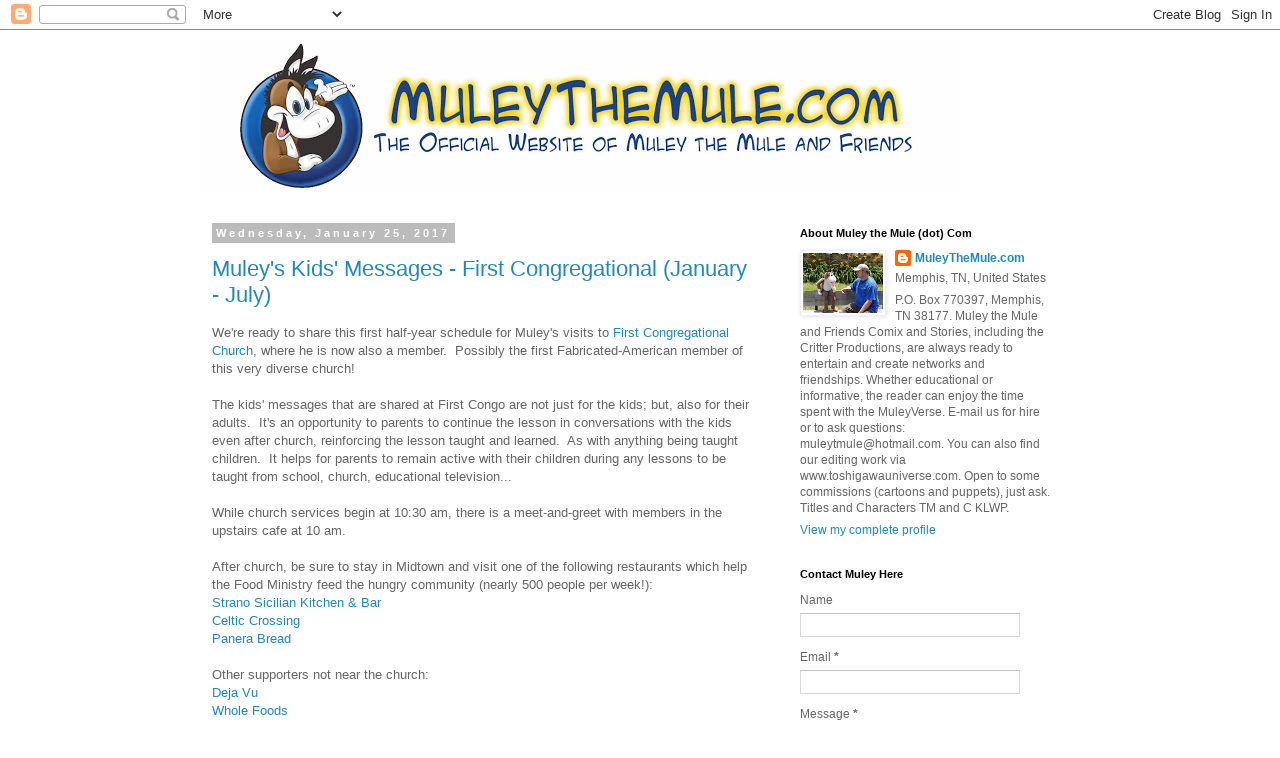

--- FILE ---
content_type: text/html; charset=utf-8
request_url: https://www.google.com/recaptcha/api2/aframe
body_size: 224
content:
<!DOCTYPE HTML><html><head><meta http-equiv="content-type" content="text/html; charset=UTF-8"></head><body><script nonce="iVMmNwiGB30ThcCDfnuDnQ">/** Anti-fraud and anti-abuse applications only. See google.com/recaptcha */ try{var clients={'sodar':'https://pagead2.googlesyndication.com/pagead/sodar?'};window.addEventListener("message",function(a){try{if(a.source===window.parent){var b=JSON.parse(a.data);var c=clients[b['id']];if(c){var d=document.createElement('img');d.src=c+b['params']+'&rc='+(localStorage.getItem("rc::a")?sessionStorage.getItem("rc::b"):"");window.document.body.appendChild(d);sessionStorage.setItem("rc::e",parseInt(sessionStorage.getItem("rc::e")||0)+1);localStorage.setItem("rc::h",'1769463963501');}}}catch(b){}});window.parent.postMessage("_grecaptcha_ready", "*");}catch(b){}</script></body></html>